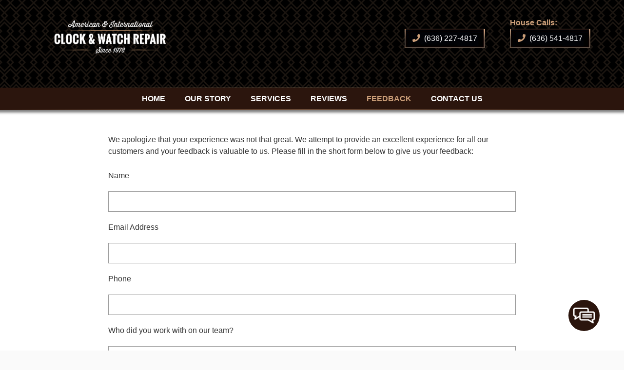

--- FILE ---
content_type: text/html; charset=UTF-8
request_url: https://americaninternationalclockrepair.com/feedback/?t=not-great
body_size: 11239
content:
<!DOCTYPE html>
<html dir="ltr" lang="en-US" prefix="og: https://ogp.me/ns#">
<head>
<style>.footer_logo .textwidget+.textwidget{display: none;}.aioseo-breadcrumbs{display:none;}</style>
<meta charset="UTF-8" />
<meta name="viewport" content="width=device-width" />
<link href="/wp-content/uploads/favicon.png" rel="shortcut icon">
<link rel="stylesheet" href="https://americaninternationalclockrepair.com/wp-content/themes/b-omega/css/combined.css">
	<link href="https://stackpath.bootstrapcdn.com/font-awesome/4.7.0/css/font-awesome.min.css" rel="stylesheet" integrity="sha384-wvfXpqpZZVQGK6TAh5PVlGOfQNHSoD2xbE+QkPxCAFlNEevoEH3Sl0sibVcOQVnN" crossorigin="anonymous">


<title>Customer Feedback - American &amp; International Clock &amp; Watch Repair</title>

		<!-- All in One SEO 4.8.5 - aioseo.com -->
	<meta name="description" content="Let us at American &amp; International Clock &amp; Watch Repair know how we are doing by leaving us some feedback today. It only takes a few minutes to complete." />
	<meta name="robots" content="max-image-preview:large" />
	<link rel="canonical" href="https://americaninternationalclockrepair.com/feedback/" />
	<meta name="generator" content="All in One SEO (AIOSEO) 4.8.5" />
		<meta property="og:locale" content="en_US" />
		<meta property="og:site_name" content="American &amp; International Clock &amp; Watch Repair -" />
		<meta property="og:type" content="article" />
		<meta property="og:title" content="Customer Feedback - American &amp; International Clock &amp; Watch Repair" />
		<meta property="og:description" content="Let us at American &amp; International Clock &amp; Watch Repair know how we are doing by leaving us some feedback today. It only takes a few minutes to complete." />
		<meta property="og:url" content="https://americaninternationalclockrepair.com/feedback/" />
		<meta property="article:published_time" content="2019-07-24T16:32:58+00:00" />
		<meta property="article:modified_time" content="2019-11-04T17:51:29+00:00" />
		<meta name="twitter:card" content="summary_large_image" />
		<meta name="twitter:title" content="Customer Feedback - American &amp; International Clock &amp; Watch Repair" />
		<meta name="twitter:description" content="Let us at American &amp; International Clock &amp; Watch Repair know how we are doing by leaving us some feedback today. It only takes a few minutes to complete." />
		<script type="application/ld+json" class="aioseo-schema">
			{"@context":"https:\/\/schema.org","@graph":[{"@type":"BreadcrumbList","@id":"https:\/\/americaninternationalclockrepair.com\/feedback\/#breadcrumblist","itemListElement":[{"@type":"ListItem","@id":"https:\/\/americaninternationalclockrepair.com#listItem","position":1,"name":"Home","item":"https:\/\/americaninternationalclockrepair.com","nextItem":{"@type":"ListItem","@id":"https:\/\/americaninternationalclockrepair.com\/feedback\/#listItem","name":"Customer Feedback"}},{"@type":"ListItem","@id":"https:\/\/americaninternationalclockrepair.com\/feedback\/#listItem","position":2,"name":"Customer Feedback","previousItem":{"@type":"ListItem","@id":"https:\/\/americaninternationalclockrepair.com#listItem","name":"Home"}}]},{"@type":"Organization","@id":"https:\/\/americaninternationalclockrepair.com\/#organization","name":"American & International Clock & Watch Repair","url":"https:\/\/americaninternationalclockrepair.com\/"},{"@type":"WebPage","@id":"https:\/\/americaninternationalclockrepair.com\/feedback\/#webpage","url":"https:\/\/americaninternationalclockrepair.com\/feedback\/","name":"Customer Feedback - American & International Clock & Watch Repair","description":"Let us at American & International Clock & Watch Repair know how we are doing by leaving us some feedback today. It only takes a few minutes to complete.","inLanguage":"en-US","isPartOf":{"@id":"https:\/\/americaninternationalclockrepair.com\/#website"},"breadcrumb":{"@id":"https:\/\/americaninternationalclockrepair.com\/feedback\/#breadcrumblist"},"datePublished":"2019-07-24T16:32:58+00:00","dateModified":"2019-11-04T17:51:29+00:00"},{"@type":"WebSite","@id":"https:\/\/americaninternationalclockrepair.com\/#website","url":"https:\/\/americaninternationalclockrepair.com\/","name":"American & International Clock & Watch Repair","inLanguage":"en-US","publisher":{"@id":"https:\/\/americaninternationalclockrepair.com\/#organization"}}]}
		</script>
		<!-- All in One SEO -->

<link rel='dns-prefetch' href='//www.google.com' />
<link rel="alternate" type="application/rss+xml" title="American &amp; International Clock &amp; Watch Repair &raquo; Feed" href="https://americaninternationalclockrepair.com/feed/" />
<link rel="alternate" type="application/rss+xml" title="American &amp; International Clock &amp; Watch Repair &raquo; Comments Feed" href="https://americaninternationalclockrepair.com/comments/feed/" />
<script type="text/javascript">
/* <![CDATA[ */
window._wpemojiSettings = {"baseUrl":"https:\/\/s.w.org\/images\/core\/emoji\/16.0.1\/72x72\/","ext":".png","svgUrl":"https:\/\/s.w.org\/images\/core\/emoji\/16.0.1\/svg\/","svgExt":".svg","source":{"concatemoji":"https:\/\/americaninternationalclockrepair.com\/wp-includes\/js\/wp-emoji-release.min.js"}};
/*! This file is auto-generated */
!function(s,n){var o,i,e;function c(e){try{var t={supportTests:e,timestamp:(new Date).valueOf()};sessionStorage.setItem(o,JSON.stringify(t))}catch(e){}}function p(e,t,n){e.clearRect(0,0,e.canvas.width,e.canvas.height),e.fillText(t,0,0);var t=new Uint32Array(e.getImageData(0,0,e.canvas.width,e.canvas.height).data),a=(e.clearRect(0,0,e.canvas.width,e.canvas.height),e.fillText(n,0,0),new Uint32Array(e.getImageData(0,0,e.canvas.width,e.canvas.height).data));return t.every(function(e,t){return e===a[t]})}function u(e,t){e.clearRect(0,0,e.canvas.width,e.canvas.height),e.fillText(t,0,0);for(var n=e.getImageData(16,16,1,1),a=0;a<n.data.length;a++)if(0!==n.data[a])return!1;return!0}function f(e,t,n,a){switch(t){case"flag":return n(e,"\ud83c\udff3\ufe0f\u200d\u26a7\ufe0f","\ud83c\udff3\ufe0f\u200b\u26a7\ufe0f")?!1:!n(e,"\ud83c\udde8\ud83c\uddf6","\ud83c\udde8\u200b\ud83c\uddf6")&&!n(e,"\ud83c\udff4\udb40\udc67\udb40\udc62\udb40\udc65\udb40\udc6e\udb40\udc67\udb40\udc7f","\ud83c\udff4\u200b\udb40\udc67\u200b\udb40\udc62\u200b\udb40\udc65\u200b\udb40\udc6e\u200b\udb40\udc67\u200b\udb40\udc7f");case"emoji":return!a(e,"\ud83e\udedf")}return!1}function g(e,t,n,a){var r="undefined"!=typeof WorkerGlobalScope&&self instanceof WorkerGlobalScope?new OffscreenCanvas(300,150):s.createElement("canvas"),o=r.getContext("2d",{willReadFrequently:!0}),i=(o.textBaseline="top",o.font="600 32px Arial",{});return e.forEach(function(e){i[e]=t(o,e,n,a)}),i}function t(e){var t=s.createElement("script");t.src=e,t.defer=!0,s.head.appendChild(t)}"undefined"!=typeof Promise&&(o="wpEmojiSettingsSupports",i=["flag","emoji"],n.supports={everything:!0,everythingExceptFlag:!0},e=new Promise(function(e){s.addEventListener("DOMContentLoaded",e,{once:!0})}),new Promise(function(t){var n=function(){try{var e=JSON.parse(sessionStorage.getItem(o));if("object"==typeof e&&"number"==typeof e.timestamp&&(new Date).valueOf()<e.timestamp+604800&&"object"==typeof e.supportTests)return e.supportTests}catch(e){}return null}();if(!n){if("undefined"!=typeof Worker&&"undefined"!=typeof OffscreenCanvas&&"undefined"!=typeof URL&&URL.createObjectURL&&"undefined"!=typeof Blob)try{var e="postMessage("+g.toString()+"("+[JSON.stringify(i),f.toString(),p.toString(),u.toString()].join(",")+"));",a=new Blob([e],{type:"text/javascript"}),r=new Worker(URL.createObjectURL(a),{name:"wpTestEmojiSupports"});return void(r.onmessage=function(e){c(n=e.data),r.terminate(),t(n)})}catch(e){}c(n=g(i,f,p,u))}t(n)}).then(function(e){for(var t in e)n.supports[t]=e[t],n.supports.everything=n.supports.everything&&n.supports[t],"flag"!==t&&(n.supports.everythingExceptFlag=n.supports.everythingExceptFlag&&n.supports[t]);n.supports.everythingExceptFlag=n.supports.everythingExceptFlag&&!n.supports.flag,n.DOMReady=!1,n.readyCallback=function(){n.DOMReady=!0}}).then(function(){return e}).then(function(){var e;n.supports.everything||(n.readyCallback(),(e=n.source||{}).concatemoji?t(e.concatemoji):e.wpemoji&&e.twemoji&&(t(e.twemoji),t(e.wpemoji)))}))}((window,document),window._wpemojiSettings);
/* ]]> */
</script>
<style id='wp-emoji-styles-inline-css' type='text/css'>

	img.wp-smiley, img.emoji {
		display: inline !important;
		border: none !important;
		box-shadow: none !important;
		height: 1em !important;
		width: 1em !important;
		margin: 0 0.07em !important;
		vertical-align: -0.1em !important;
		background: none !important;
		padding: 0 !important;
	}
</style>
<link rel='stylesheet' id='wp-block-library-css' href='https://americaninternationalclockrepair.com/wp-includes/css/dist/block-library/style.min.css' type='text/css' media='all' />
<style id='classic-theme-styles-inline-css' type='text/css'>
/*! This file is auto-generated */
.wp-block-button__link{color:#fff;background-color:#32373c;border-radius:9999px;box-shadow:none;text-decoration:none;padding:calc(.667em + 2px) calc(1.333em + 2px);font-size:1.125em}.wp-block-file__button{background:#32373c;color:#fff;text-decoration:none}
</style>
<style id='global-styles-inline-css' type='text/css'>
:root{--wp--preset--aspect-ratio--square: 1;--wp--preset--aspect-ratio--4-3: 4/3;--wp--preset--aspect-ratio--3-4: 3/4;--wp--preset--aspect-ratio--3-2: 3/2;--wp--preset--aspect-ratio--2-3: 2/3;--wp--preset--aspect-ratio--16-9: 16/9;--wp--preset--aspect-ratio--9-16: 9/16;--wp--preset--color--black: #000000;--wp--preset--color--cyan-bluish-gray: #abb8c3;--wp--preset--color--white: #ffffff;--wp--preset--color--pale-pink: #f78da7;--wp--preset--color--vivid-red: #cf2e2e;--wp--preset--color--luminous-vivid-orange: #ff6900;--wp--preset--color--luminous-vivid-amber: #fcb900;--wp--preset--color--light-green-cyan: #7bdcb5;--wp--preset--color--vivid-green-cyan: #00d084;--wp--preset--color--pale-cyan-blue: #8ed1fc;--wp--preset--color--vivid-cyan-blue: #0693e3;--wp--preset--color--vivid-purple: #9b51e0;--wp--preset--gradient--vivid-cyan-blue-to-vivid-purple: linear-gradient(135deg,rgba(6,147,227,1) 0%,rgb(155,81,224) 100%);--wp--preset--gradient--light-green-cyan-to-vivid-green-cyan: linear-gradient(135deg,rgb(122,220,180) 0%,rgb(0,208,130) 100%);--wp--preset--gradient--luminous-vivid-amber-to-luminous-vivid-orange: linear-gradient(135deg,rgba(252,185,0,1) 0%,rgba(255,105,0,1) 100%);--wp--preset--gradient--luminous-vivid-orange-to-vivid-red: linear-gradient(135deg,rgba(255,105,0,1) 0%,rgb(207,46,46) 100%);--wp--preset--gradient--very-light-gray-to-cyan-bluish-gray: linear-gradient(135deg,rgb(238,238,238) 0%,rgb(169,184,195) 100%);--wp--preset--gradient--cool-to-warm-spectrum: linear-gradient(135deg,rgb(74,234,220) 0%,rgb(151,120,209) 20%,rgb(207,42,186) 40%,rgb(238,44,130) 60%,rgb(251,105,98) 80%,rgb(254,248,76) 100%);--wp--preset--gradient--blush-light-purple: linear-gradient(135deg,rgb(255,206,236) 0%,rgb(152,150,240) 100%);--wp--preset--gradient--blush-bordeaux: linear-gradient(135deg,rgb(254,205,165) 0%,rgb(254,45,45) 50%,rgb(107,0,62) 100%);--wp--preset--gradient--luminous-dusk: linear-gradient(135deg,rgb(255,203,112) 0%,rgb(199,81,192) 50%,rgb(65,88,208) 100%);--wp--preset--gradient--pale-ocean: linear-gradient(135deg,rgb(255,245,203) 0%,rgb(182,227,212) 50%,rgb(51,167,181) 100%);--wp--preset--gradient--electric-grass: linear-gradient(135deg,rgb(202,248,128) 0%,rgb(113,206,126) 100%);--wp--preset--gradient--midnight: linear-gradient(135deg,rgb(2,3,129) 0%,rgb(40,116,252) 100%);--wp--preset--font-size--small: 13px;--wp--preset--font-size--medium: 20px;--wp--preset--font-size--large: 36px;--wp--preset--font-size--x-large: 42px;--wp--preset--spacing--20: 0.44rem;--wp--preset--spacing--30: 0.67rem;--wp--preset--spacing--40: 1rem;--wp--preset--spacing--50: 1.5rem;--wp--preset--spacing--60: 2.25rem;--wp--preset--spacing--70: 3.38rem;--wp--preset--spacing--80: 5.06rem;--wp--preset--shadow--natural: 6px 6px 9px rgba(0, 0, 0, 0.2);--wp--preset--shadow--deep: 12px 12px 50px rgba(0, 0, 0, 0.4);--wp--preset--shadow--sharp: 6px 6px 0px rgba(0, 0, 0, 0.2);--wp--preset--shadow--outlined: 6px 6px 0px -3px rgba(255, 255, 255, 1), 6px 6px rgba(0, 0, 0, 1);--wp--preset--shadow--crisp: 6px 6px 0px rgba(0, 0, 0, 1);}:where(.is-layout-flex){gap: 0.5em;}:where(.is-layout-grid){gap: 0.5em;}body .is-layout-flex{display: flex;}.is-layout-flex{flex-wrap: wrap;align-items: center;}.is-layout-flex > :is(*, div){margin: 0;}body .is-layout-grid{display: grid;}.is-layout-grid > :is(*, div){margin: 0;}:where(.wp-block-columns.is-layout-flex){gap: 2em;}:where(.wp-block-columns.is-layout-grid){gap: 2em;}:where(.wp-block-post-template.is-layout-flex){gap: 1.25em;}:where(.wp-block-post-template.is-layout-grid){gap: 1.25em;}.has-black-color{color: var(--wp--preset--color--black) !important;}.has-cyan-bluish-gray-color{color: var(--wp--preset--color--cyan-bluish-gray) !important;}.has-white-color{color: var(--wp--preset--color--white) !important;}.has-pale-pink-color{color: var(--wp--preset--color--pale-pink) !important;}.has-vivid-red-color{color: var(--wp--preset--color--vivid-red) !important;}.has-luminous-vivid-orange-color{color: var(--wp--preset--color--luminous-vivid-orange) !important;}.has-luminous-vivid-amber-color{color: var(--wp--preset--color--luminous-vivid-amber) !important;}.has-light-green-cyan-color{color: var(--wp--preset--color--light-green-cyan) !important;}.has-vivid-green-cyan-color{color: var(--wp--preset--color--vivid-green-cyan) !important;}.has-pale-cyan-blue-color{color: var(--wp--preset--color--pale-cyan-blue) !important;}.has-vivid-cyan-blue-color{color: var(--wp--preset--color--vivid-cyan-blue) !important;}.has-vivid-purple-color{color: var(--wp--preset--color--vivid-purple) !important;}.has-black-background-color{background-color: var(--wp--preset--color--black) !important;}.has-cyan-bluish-gray-background-color{background-color: var(--wp--preset--color--cyan-bluish-gray) !important;}.has-white-background-color{background-color: var(--wp--preset--color--white) !important;}.has-pale-pink-background-color{background-color: var(--wp--preset--color--pale-pink) !important;}.has-vivid-red-background-color{background-color: var(--wp--preset--color--vivid-red) !important;}.has-luminous-vivid-orange-background-color{background-color: var(--wp--preset--color--luminous-vivid-orange) !important;}.has-luminous-vivid-amber-background-color{background-color: var(--wp--preset--color--luminous-vivid-amber) !important;}.has-light-green-cyan-background-color{background-color: var(--wp--preset--color--light-green-cyan) !important;}.has-vivid-green-cyan-background-color{background-color: var(--wp--preset--color--vivid-green-cyan) !important;}.has-pale-cyan-blue-background-color{background-color: var(--wp--preset--color--pale-cyan-blue) !important;}.has-vivid-cyan-blue-background-color{background-color: var(--wp--preset--color--vivid-cyan-blue) !important;}.has-vivid-purple-background-color{background-color: var(--wp--preset--color--vivid-purple) !important;}.has-black-border-color{border-color: var(--wp--preset--color--black) !important;}.has-cyan-bluish-gray-border-color{border-color: var(--wp--preset--color--cyan-bluish-gray) !important;}.has-white-border-color{border-color: var(--wp--preset--color--white) !important;}.has-pale-pink-border-color{border-color: var(--wp--preset--color--pale-pink) !important;}.has-vivid-red-border-color{border-color: var(--wp--preset--color--vivid-red) !important;}.has-luminous-vivid-orange-border-color{border-color: var(--wp--preset--color--luminous-vivid-orange) !important;}.has-luminous-vivid-amber-border-color{border-color: var(--wp--preset--color--luminous-vivid-amber) !important;}.has-light-green-cyan-border-color{border-color: var(--wp--preset--color--light-green-cyan) !important;}.has-vivid-green-cyan-border-color{border-color: var(--wp--preset--color--vivid-green-cyan) !important;}.has-pale-cyan-blue-border-color{border-color: var(--wp--preset--color--pale-cyan-blue) !important;}.has-vivid-cyan-blue-border-color{border-color: var(--wp--preset--color--vivid-cyan-blue) !important;}.has-vivid-purple-border-color{border-color: var(--wp--preset--color--vivid-purple) !important;}.has-vivid-cyan-blue-to-vivid-purple-gradient-background{background: var(--wp--preset--gradient--vivid-cyan-blue-to-vivid-purple) !important;}.has-light-green-cyan-to-vivid-green-cyan-gradient-background{background: var(--wp--preset--gradient--light-green-cyan-to-vivid-green-cyan) !important;}.has-luminous-vivid-amber-to-luminous-vivid-orange-gradient-background{background: var(--wp--preset--gradient--luminous-vivid-amber-to-luminous-vivid-orange) !important;}.has-luminous-vivid-orange-to-vivid-red-gradient-background{background: var(--wp--preset--gradient--luminous-vivid-orange-to-vivid-red) !important;}.has-very-light-gray-to-cyan-bluish-gray-gradient-background{background: var(--wp--preset--gradient--very-light-gray-to-cyan-bluish-gray) !important;}.has-cool-to-warm-spectrum-gradient-background{background: var(--wp--preset--gradient--cool-to-warm-spectrum) !important;}.has-blush-light-purple-gradient-background{background: var(--wp--preset--gradient--blush-light-purple) !important;}.has-blush-bordeaux-gradient-background{background: var(--wp--preset--gradient--blush-bordeaux) !important;}.has-luminous-dusk-gradient-background{background: var(--wp--preset--gradient--luminous-dusk) !important;}.has-pale-ocean-gradient-background{background: var(--wp--preset--gradient--pale-ocean) !important;}.has-electric-grass-gradient-background{background: var(--wp--preset--gradient--electric-grass) !important;}.has-midnight-gradient-background{background: var(--wp--preset--gradient--midnight) !important;}.has-small-font-size{font-size: var(--wp--preset--font-size--small) !important;}.has-medium-font-size{font-size: var(--wp--preset--font-size--medium) !important;}.has-large-font-size{font-size: var(--wp--preset--font-size--large) !important;}.has-x-large-font-size{font-size: var(--wp--preset--font-size--x-large) !important;}
:where(.wp-block-post-template.is-layout-flex){gap: 1.25em;}:where(.wp-block-post-template.is-layout-grid){gap: 1.25em;}
:where(.wp-block-columns.is-layout-flex){gap: 2em;}:where(.wp-block-columns.is-layout-grid){gap: 2em;}
:root :where(.wp-block-pullquote){font-size: 1.5em;line-height: 1.6;}
</style>
<link rel='stylesheet' id='client-plugins-css-css' href='https://americaninternationalclockrepair.com/wp-content/plugins/client-plugins/css/client-plugins.css' type='text/css' media='all' />
<link rel='stylesheet' id='contact-form-7-css' href='https://americaninternationalclockrepair.com/wp-content/plugins/contact-form-7/includes/css/styles.css' type='text/css' media='all' />
<script type="text/javascript" src="https://americaninternationalclockrepair.com/wp-includes/js/jquery/jquery.min.js" id="jquery-core-js"></script>
<script type="text/javascript" src="https://americaninternationalclockrepair.com/wp-includes/js/jquery/jquery-migrate.min.js" id="jquery-migrate-js"></script>
<link rel="https://api.w.org/" href="https://americaninternationalclockrepair.com/wp-json/" /><link rel="alternate" title="JSON" type="application/json" href="https://americaninternationalclockrepair.com/wp-json/wp/v2/pages/16" /><link rel="EditURI" type="application/rsd+xml" title="RSD" href="https://americaninternationalclockrepair.com/xmlrpc.php?rsd" />
<meta name="generator" content="WordPress 6.8.3" />
<link rel='shortlink' href='https://americaninternationalclockrepair.com/?p=16' />
<link rel="alternate" title="oEmbed (JSON)" type="application/json+oembed" href="https://americaninternationalclockrepair.com/wp-json/oembed/1.0/embed?url=https%3A%2F%2Famericaninternationalclockrepair.com%2Ffeedback%2F" />
<link rel="alternate" title="oEmbed (XML)" type="text/xml+oembed" href="https://americaninternationalclockrepair.com/wp-json/oembed/1.0/embed?url=https%3A%2F%2Famericaninternationalclockrepair.com%2Ffeedback%2F&#038;format=xml" />
    <script type="text/javascript">
        var ajaxurl = 'https://americaninternationalclockrepair.com/wp-admin/admin-ajax.php';
    </script>
    <noscript><style id="rocket-lazyload-nojs-css">.rll-youtube-player, [data-lazy-src]{display:none !important;}</style></noscript>	
	
<script src="https://americaninternationalclockrepair.com/wp-content/themes/b-omega/js/combined.js"></script> 
<link rel="stylesheet" href="https://americaninternationalclockrepair.com/wp-content/themes/b-omega/style.css">
<link rel="stylesheet" href="https://americaninternationalclockrepair.com/wp-content/themes/b-omega/css/custom.css">
<link rel="stylesheet" href="https://americaninternationalclockrepair.com/wp-content/themes/b-omega/fontawesome/all.min.css">
<link rel="script" href="https://americaninternationalclockrepair.com/wp-content/themes/b-omega/fontawesome/all.min.js">

	<!--Geo-Tag-->
	<meta name="geo.region" content="US-MO" />
<meta name="geo.placename" content="Manchester" />
<meta name="geo.position" content="38.592028;-90.51041" />
<meta name="ICBM" content="38.592028, -90.51041" />

	
<!-- Global site tag (gtag.js) - Google Analytics -->
<script async src="https://www.googletagmanager.com/gtag/js?id=UA-154785021-1"></script>
<script>
  window.dataLayer = window.dataLayer || [];
  function gtag(){dataLayer.push(arguments);}
  gtag('js', new Date());

  gtag('config', 'UA-154785021-1');
</script>

</head>
	
 	
	
	
<body class="wp-singular page-template page-template-template-feedback page-template-template-feedback-php page page-id-16 wp-theme-b-omega page-feedback" id="chrome">
   
	
	
 <!--
<div class="banner" style="background:#2B150D; color:#fff; text-align:center; padding:30px;">
  <h2 style="margin-top: 0; color: #fff; font-weight:700;">Thank you for visiting!</h2>
<p>American & International Clock & Watch Repair will be closed from December 27, 2023-January 2, 2024.</p>
</div>
-->
<div class="sticky-bump"></div>

<div id="wrapper" class="row hfeed">

	<div id="desktop-top-bar">
      			
	</div>


<header id="header" class="header-status">
	
<div class="sticky-background d-none d-md-block"></div>
	
<!----------------------------------------------------------->
<!---------------------- HEADER C HTML ---------------------->
<!----------------------------------------------------------->
<div class="row align-items-center header-c">
      <div class="col-12 col-md-4 justify-content-center justify-content-sm-start logo-wrap">
        <div class="logo">
            		            <a href="/">			<div class="textwidget"><p><img decoding="async" src="data:image/svg+xml,%3Csvg%20xmlns='http://www.w3.org/2000/svg'%20viewBox='0%200%201%201'%3E%3C/svg%3E" data-lazy-src="/wp-content/uploads/logo-w.png" alt="logo" /><noscript><img decoding="async" src="/wp-content/uploads/logo-w.png" alt="logo" /></noscript></p>
</div>
		</a>                    </div>
      </div>

      <div class="col-12 col-md-8 justify-content-center justify-content-sm-between stick-me phone-wrap">
        <div class="phone-and-hidden-logo">
			<a class="hidden-logo" href="/">
            			        	<div class="textwidget custom-html-widget"><img src="data:image/svg+xml,%3Csvg%20xmlns='http://www.w3.org/2000/svg'%20viewBox='0%200%201%201'%3E%3C/svg%3E" data-lazy-src="/wp-content/uploads/logo-w.png" alt="logo" /><noscript><img src="/wp-content/uploads/logo-w.png" alt="logo" /></noscript></div>            				</a>
            <div class="phone">
                		           			<div class="textwidget"><div class="topPhone">
<div class="row">
<div class="col-sm-6" style="padding-top: .5em;">
<p>      <a class="phone-number" href="tel:+16362274817"><i class="fas fa-phone" aria-hidden="true"></i> (636) 227-4817</a>
    </div>
<div class="col-sm-6">
      <span class="call-today" style="margin: 0;text-align: left;">House Calls:</span><a class="phone-number" href="tel:+16365414817"><i class="fas fa-phone" aria-hidden="true"></i> (636) 541-4817</a>
    </div>
</p></div>
</div>
</div>
		                            </div>
        </div>
      </div>

      <div class="col-12 justify-content-center d-none d-md-block stick-me nav-wrap">
        <div class="nav-bar">
            <ul class="menu"><li id="menu-item-24" class="menu-item menu-item-type-post_type menu-item-object-page menu-item-home menu-item-24"><a href="https://americaninternationalclockrepair.com/">Home</a></li>
<li id="menu-item-331" class="menu-item menu-item-type-post_type menu-item-object-page menu-item-331"><a href="https://americaninternationalclockrepair.com/our-story/">Our Story</a></li>
<li id="menu-item-31" class="menu-item menu-item-type-post_type menu-item-object-page menu-item-31"><a href="https://americaninternationalclockrepair.com/services/">Services</a></li>
<li id="menu-item-30" class="menu-item menu-item-type-post_type menu-item-object-page menu-item-30"><a href="https://americaninternationalclockrepair.com/reviews/">Reviews</a></li>
<li id="menu-item-27" class="menu-item menu-item-type-post_type menu-item-object-page current-menu-item page_item page-item-16 current_page_item menu-item-27"><a href="https://americaninternationalclockrepair.com/feedback/" aria-current="page">Feedback</a></li>
<li id="menu-item-26" class="menu-item menu-item-type-post_type menu-item-object-page menu-item-26"><a href="https://americaninternationalclockrepair.com/contact-us/">Contact Us</a></li>
</ul>        </div>
      </div>
</div>


</header>
	
<div id="container" class="container">
	
	
	<style>#wform label,#wform input,#wform textarea { box-sizing: border-box; margin: 10px 0; width:100%; }.up-down{text-align:center;padding:20px 0;}.up-down a i {width:23%;display:inline-block;margin: 0 10px;}.up-down > a > img {width:100%;}</style><main role="main">    <div class="container"><section><div class="small-wrapper">    <article id="post-16" class="post-16 page type-page status-publish hentry">
                <p>We apologize that your experience was not that great. We attempt to provide an excellent
            experience for all our customers and your feedback is valuable to us. Please fill in the short
            form below to give us your feedback:</p>

        <form id="wform" method="post">
            <label>Name</label>
            <input type="text" name="CustomerName" value=""/>
            <label>Email Address</label>
            <input type="email" name="EmailAddress" value=""/>
            <label>Phone</label>
            <input type="text" name="CustomerPhone" value=""/>
            <label>Who did you work with on our team?</label>
            <textarea name="workwith"></textarea>
            <label>What did we do that didn't meet expectations?</label>
            <textarea name="whatwedid"></textarea>
            <label>How can we improve our service?</label>
            <textarea name="improveservice"></textarea>
                        <label>Please enter the Captcha code in the field below:
                <img src="data:image/svg+xml,%3Csvg%20xmlns='http://www.w3.org/2000/svg'%20viewBox='0%200%201%201'%3E%3C/svg%3E" data-lazy-src='https://americaninternationalclockrepair.com/wp-content/plugins/really-simple-captcha/tmp/1151089199.png' alt='captcha'/><noscript><img src='https://americaninternationalclockrepair.com/wp-content/plugins/really-simple-captcha/tmp/1151089199.png' alt='captcha'/></noscript>
            </label>
            <input type="text" name="captcha"/>
            <input type="hidden" name="prefix" value="1151089199"/>
            <input type="submit" id="umanage" value="Submit Feedback">
        </form>
        <div class="message"></div>

                        <!-- .entry-content -->
    </article>
</div></section></div></main><div class="clear"></div>


</div><!-- #container end -->

<footer id="footer" role="contentinfo">
	
		
	<div class="row justify-content-center">
					<div class="col-12 col-sm-12 col-md-8 col-lg-4" id="footer-col-one">
				<div class="box">
					<h2 class="widgettitle">Location</h2>
			<div class="textwidget"><p>American &amp; International Clock &amp; Watch Repair<br />
<span class="icon-item"><br />
  <a href="https://goo.gl/maps/dMw6hMRQaPn" target="_blank" rel="noopener"><i class="fas fa-map-marker" aria-hidden="true"></i> 41 Nationalway Shopping Ctr<br />
  Manchester, MO 63021</a><br />
</span><span class="icon-item"><a href="tel:+16362274817"><i class="fas fa-phone" aria-hidden="true"></i> (636) 227-4817</a></span><span style="display: block; margin-top: .5em; font-weight: 700;">House Calls:</span><span class="icon-item"><a href="tel:+16365414817"><i class="fas fa-phone" aria-hidden="true"></i> (636) 541-4817</a></span></p>
</div>
		<div class="socialicons"><div class="bottomicon"><a rel="nofollow" href="https://www.angieslist.com/companylist/us/mo/manchester/american-and-international-clock-and-watch-repair-reviews-3603624.htm" target="_blank"><img src="data:image/svg+xml,%3Csvg%20xmlns='http://www.w3.org/2000/svg'%20viewBox='0%200%201%201'%3E%3C/svg%3E" data-lazy-src="/wp-content/plugins/client-plugins/client-cred-builders/static/angieslist.png" alt="angieslist.png"/><noscript><img src="/wp-content/plugins/client-plugins/client-cred-builders/static/angieslist.png" alt="angieslist.png"/></noscript></a></div><div class="bottomicon"><a rel="nofollow" href="https://www.facebook.com/American-International-Clock-Repair-LLC-David-M-Warner-149491561801465/" target="_blank"><img src="data:image/svg+xml,%3Csvg%20xmlns='http://www.w3.org/2000/svg'%20viewBox='0%200%201%201'%3E%3C/svg%3E" data-lazy-src="/wp-content/plugins/client-plugins/client-cred-builders/static/facebook.png" alt="facebook.png"/><noscript><img src="/wp-content/plugins/client-plugins/client-cred-builders/static/facebook.png" alt="facebook.png"/></noscript></a></div><div class="bottomicon"><a rel="nofollow" href="https://www.google.com/maps/place/American+%26+International+Clock+%26+Watch+Repair/@38.5916741,-90.5128196,17z/data=!3m1!4b1!4m5!3m4!1s0x87d8d3945c15a245:0x271dfba46dfb0538!8m2!3d38.5916699!4d-90.5106309?shorturl=1" target="_blank"><img src="data:image/svg+xml,%3Csvg%20xmlns='http://www.w3.org/2000/svg'%20viewBox='0%200%201%201'%3E%3C/svg%3E" data-lazy-src="/wp-content/plugins/client-plugins/client-cred-builders/static/google.png" alt="google.png"/><noscript><img src="/wp-content/plugins/client-plugins/client-cred-builders/static/google.png" alt="google.png"/></noscript></a></div></div>			
				</div>
			</div>
			<div class="col-12 col-sm-12 col-md-8 col-lg-4" id="footer-col-two">
				<div class="box">
					<h2 class="widgettitle">Quick Links</h2>
<div class="textwidget custom-html-widget"><a href="/reviews/" class="biziq-button" style="display: block; width: 100%; max-width: 300px; text-align: center; margin-bottom: 5px;">Reviews</a>
<a href="/feedback/" class="biziq-button" style="display: block; width: 100%; max-width: 300px; text-align: center; margin-bottom: 5px;">Feedback</a>
<a href="/contact-us/" class="biziq-button" style="display: block; width: 100%; max-width: 300px; text-align: center; margin-bottom: 5px;">Contact Us</a></div>			
				</div>
			</div>
			<div class="col-12 col-sm-12 col-md-8 col-lg-4" id="footer-col-three">
				<div class="box">
					<h2 class="widgettitle">Business Hours</h2>
<div class="textwidget custom-html-widget"><div class="hours-wrap">
<table width="100%">
<tbody>
<tr data-day="1">
<td>Monday:</td>
<td>Closed</td>
</tr>
<tr data-day="2">
<td>Tuesday:</td>
<td>Closed</td>
</tr>
<tr data-day="3">
<td>Wednesday:</td>
<td>1 PM - 5 PM</td>
</tr>
<tr data-day="4">
<td>Thursday:</td>
<td>1 PM - 5 PM</td>
</tr>
<tr data-day="5">
<td>Friday:</td>
<td>1 PM - 5 PM</td>
</tr>
<tr data-day="6">
<td>Saturday:</td>
<td>11 AM - 3 PM</td>
</tr>
<tr data-day="0">
<td>Sunday:</td>
<td>Closed</td>
</tr>
</tbody>
</table>
</div></div>			
				</div>
			</div>
			</div>	
	
		
	
	<div id="copyright">
		&copy; 2026 American &amp; International Clock &amp; Watch Repair. All Rights Reserved.	</div>
</footer>
</div><!-- .wrapper end -->

<script src="https://cdnjs.cloudflare.com/ajax/libs/gsap/2.0.1/TweenMax.min.js"></script>

<!-- Bootstrap Bundle JS -->
<script src="https://cdnjs.cloudflare.com/ajax/libs/twitter-bootstrap/4.1.3/js/bootstrap.bundle.min.js"></script>
<!-- Jarallax Elements -->
<script src="https://cdnjs.cloudflare.com/ajax/libs/jarallax/1.10.6/jarallax-element.min.js"></script>

<script src="https://americaninternationalclockrepair.com/wp-content/themes/b-omega/js/combined-foot.js"></script> 

<script type="speculationrules">
{"prefetch":[{"source":"document","where":{"and":[{"href_matches":"\/*"},{"not":{"href_matches":["\/wp-*.php","\/wp-admin\/*","\/wp-content\/uploads\/*","\/wp-content\/*","\/wp-content\/plugins\/*","\/wp-content\/themes\/b-omega\/*","\/*\\?(.+)"]}},{"not":{"selector_matches":"a[rel~=\"nofollow\"]"}},{"not":{"selector_matches":".no-prefetch, .no-prefetch a"}}]},"eagerness":"conservative"}]}
</script>
<script type="text/javascript" src="https://americaninternationalclockrepair.com/wp-content/plugins/client-plugins/client-reviews/js/review-widget.js" id="client_review_widget-js"></script>
<script type="text/javascript" src="https://americaninternationalclockrepair.com/wp-includes/js/dist/hooks.min.js" id="wp-hooks-js"></script>
<script type="text/javascript" src="https://americaninternationalclockrepair.com/wp-includes/js/dist/i18n.min.js" id="wp-i18n-js"></script>
<script type="text/javascript" id="wp-i18n-js-after">
/* <![CDATA[ */
wp.i18n.setLocaleData( { 'text direction\u0004ltr': [ 'ltr' ] } );
/* ]]> */
</script>
<script type="text/javascript" src="https://americaninternationalclockrepair.com/wp-content/plugins/contact-form-7/includes/swv/js/index.js" id="swv-js"></script>
<script type="text/javascript" id="contact-form-7-js-before">
/* <![CDATA[ */
var wpcf7 = {
    "api": {
        "root": "https:\/\/americaninternationalclockrepair.com\/wp-json\/",
        "namespace": "contact-form-7\/v1"
    },
    "cached": 1
};
/* ]]> */
</script>
<script type="text/javascript" src="https://americaninternationalclockrepair.com/wp-content/plugins/contact-form-7/includes/js/index.js" id="contact-form-7-js"></script>
<script type="text/javascript" id="google-invisible-recaptcha-js-before">
/* <![CDATA[ */
var renderInvisibleReCaptcha = function() {

    for (var i = 0; i < document.forms.length; ++i) {
        var form = document.forms[i];
        var holder = form.querySelector('.inv-recaptcha-holder');

        if (null === holder) continue;
		holder.innerHTML = '';

         (function(frm){
			var cf7SubmitElm = frm.querySelector('.wpcf7-submit');
            var holderId = grecaptcha.render(holder,{
                'sitekey': '6Lfwk78UAAAAAO1K8THM1r9Xhumi6RQkvVpeulBJ', 'size': 'invisible', 'badge' : 'bottomright',
                'callback' : function (recaptchaToken) {
					if((null !== cf7SubmitElm) && (typeof jQuery != 'undefined')){jQuery(frm).submit();grecaptcha.reset(holderId);return;}
					 HTMLFormElement.prototype.submit.call(frm);
                },
                'expired-callback' : function(){grecaptcha.reset(holderId);}
            });

			if(null !== cf7SubmitElm && (typeof jQuery != 'undefined') ){
				jQuery(cf7SubmitElm).off('click').on('click', function(clickEvt){
					clickEvt.preventDefault();
					grecaptcha.execute(holderId);
				});
			}
			else
			{
				frm.onsubmit = function (evt){evt.preventDefault();grecaptcha.execute(holderId);};
			}


        })(form);
    }
};
/* ]]> */
</script>
<script type="text/javascript" async defer src="https://www.google.com/recaptcha/api.js" id="google-invisible-recaptcha-js"></script>
<script type="text/javascript" src="https://americaninternationalclockrepair.com/wp-content/plugins/wp-gallery-custom-links/wp-gallery-custom-links.js" id="wp-gallery-custom-links-js-js"></script>
<script type="text/javascript" src="https://americaninternationalclockrepair.com/wp-content/themes/b-omega/allscripts.js" id="allscripts-js"></script>
<script>
            window.lazyLoadOptions = {
                elements_selector: "img[data-lazy-src],.rocket-lazyload,iframe[data-lazy-src]",
                data_src: "lazy-src",
                data_srcset: "lazy-srcset",
                data_sizes: "lazy-sizes",
                skip_invisible: false,
                class_loading: "lazyloading",
                class_loaded: "lazyloaded",
                threshold: 300,
                callback_load: function(element) {
                    if ( element.tagName === "IFRAME" && element.dataset.rocketLazyload == "fitvidscompatible" ) {
                        if (element.classList.contains("lazyloaded") ) {
                            if (typeof window.jQuery != "undefined") {
                                if (jQuery.fn.fitVids) {
                                    jQuery(element).parent().fitVids();
                                }
                            }
                        }
                    }
                }
            };
        
        // Listen to the Initialized event
        window.addEventListener('LazyLoad::Initialized', function (e) {
            // Get the instance and puts it in the lazyLoadInstance variable
            var lazyLoadInstance = e.detail.instance;
        
            if (window.MutationObserver) {
                var observer = new MutationObserver(function(mutations) {
                    mutations.forEach(function(mutation) {
                        lazyLoadInstance.update();
                    } );
                } );
                
                var b      = document.getElementsByTagName("body")[0];
                var config = { childList: true, subtree: true };
                
                observer.observe(b, config);
            }
        }, false);
        </script>
        <script data-cfasync="false" async src="https://americaninternationalclockrepair.com/wp-content/plugins/rocket-lazy-load/assets/js/11.0.3/lazyload.min.js"></script>
<script type='text/javascript' async defer src='https://www.google.com/recaptcha/api.js?onload=renderInvisibleReCaptcha&#038;render=explicit'></script>

<!---------------------- MOBILE MENU MARKUP ------------------------>
    <div id="mobile-menu-container" class="left">
        <ul class="menu"><li class="menu-item menu-item-type-post_type menu-item-object-page menu-item-home menu-item-24"><a href="https://americaninternationalclockrepair.com/">Home</a></li>
<li class="menu-item menu-item-type-post_type menu-item-object-page menu-item-331"><a href="https://americaninternationalclockrepair.com/our-story/">Our Story</a></li>
<li class="menu-item menu-item-type-post_type menu-item-object-page menu-item-31"><a href="https://americaninternationalclockrepair.com/services/">Services</a></li>
<li class="menu-item menu-item-type-post_type menu-item-object-page menu-item-30"><a href="https://americaninternationalclockrepair.com/reviews/">Reviews</a></li>
<li class="menu-item menu-item-type-post_type menu-item-object-page current-menu-item page_item page-item-16 current_page_item menu-item-27"><a href="https://americaninternationalclockrepair.com/feedback/" aria-current="page">Feedback</a></li>
<li class="menu-item menu-item-type-post_type menu-item-object-page menu-item-26"><a href="https://americaninternationalclockrepair.com/contact-us/">Contact Us</a></li>
</ul>        <div class="menu-icon">
            <div class="hamburger hamburger--stand">
                <span class="hamburger-box"><span class="hamburger-inner"></span></span>
            </div>
        </div>
        <div class="menu-bar">
                    </div>
    </div>
<div id="shadow-glass"></div>


<!---------------------- POP-UP CONTACT FORM ----------------------------->


<!---------------------- GOOGLE WEB FONT EMBED ----------------------------->
<script src="https://ajax.googleapis.com/ajax/libs/webfont/1.5.18/webfont.js"></script>
 
<script>
 WebFont.load({
    google: {
      families: ['Montserrat:400,700', 'Open+Sans:400,700', 'Dancing+Script:300,700']
    }
  });
	
	hours = jQuery('.hours-wrap  table  tr');
var currentDate = new Date();
var today = currentDate.getDay();
 
jQuery.each(hours, function(i, a){
 
    if(a.dataset.day == today){
        jQuery(a).addClass('today');
    }
});
</script>


<script>
    jQuery(document).ready( function($) {
        /*-------fade up on view------*/
        var $animation_elements = $('.animation-element');
        var $window = $(window);
 
        function check_if_in_view() {
          var window_height = $window.height();
          var window_top_position = $window.scrollTop();
          var window_bottom_position = (window_top_position + window_height);
 
          $.each($animation_elements, function() {
            var $element = $(this);
            var element_height = $element.outerHeight();
            var element_top_position = $element.offset().top + 100;
            var element_bottom_position = (element_top_position + element_height) + 100;
 
            //check to see if this current container is within viewport
            if ((element_bottom_position >= window_top_position) &&
              (element_top_position <= window_bottom_position)) {
              $element.addClass('in-view');
            }
              //else {
              //$element.removeClass('in-view');
            //}
          });
        }
         
        $window.on('scroll resize', check_if_in_view);
        $window.trigger('scroll');
    });
</script>
<script src="//ajax.googleapis.com/ajax/libs/jquery/1.10.2/jquery.min.js"></script>
<link rel="stylesheet" type="text/css" href="https://dashboard.goiq.com/biqchatbot/styles.css">
<script src="https://dashboard.goiq.com/biqchatbot/js-1-0.js"></script>
<script>startBizIQChatBot("t1l7gOV6cRHTQxdgcHXgz8ENcb5oBC");</script>
<style>
#BizIQChatBotOuter {
	background:#2B150D; border: 2px solid #2B150D; 
}
div#BizIQChatBotContainer {
    height: 40vh;
    padding-top: 0;
}

#RepInitialMessage, .BizIQChatBotWelcomeMessage {
    font-size: 14px;
    padding: 10px 0;
}	
#BizIQChatBotIcon {
    background: #2B150D;
}
	
#BizIQChatBotHeader {
	background: #2B150D;
}
	
#BizIQChatBotSendBtn {
    background: #2B150D;
    color: #fff;
    border: 2px solid #fff;
}

#BizIQChatBotSendBtn:hover {
	background: #fff;
	color: #2B150D;
}

#BIQCBRepBox {
    color: #000;
}
	
#BIQCBRepBox a {
    background: #2B150D;
    color: #fff!important;
    border: 2px solid #2B150D;
}
	
#BIQCBRepBox a:hover {
    background: #2B150D99;
    color: #fff!important;;
    border: 2px solid #2B150D;
}
	
#BizIQChatBotOuter .VisitorMessage {
    color: #fff;
    background: #2B150D;
}
	
.BizIQChatBotOptions a  {
    background: #2B150D;
    color: #fff!important;
    border: 2px solid #2B150D;
}
	
.BizIQChatBotOptions a:hover {
    background: #2B150D99;
    color: #fff!important;
    border: 2px solid #2B150D;
}
	
.SmartMessageIcon {
    background-color: #2B150D;
}

</style>
<script defer src="https://static.cloudflareinsights.com/beacon.min.js/vcd15cbe7772f49c399c6a5babf22c1241717689176015" integrity="sha512-ZpsOmlRQV6y907TI0dKBHq9Md29nnaEIPlkf84rnaERnq6zvWvPUqr2ft8M1aS28oN72PdrCzSjY4U6VaAw1EQ==" data-cf-beacon='{"version":"2024.11.0","token":"83ebc23775654f2f8a2866f59d2042fc","r":1,"server_timing":{"name":{"cfCacheStatus":true,"cfEdge":true,"cfExtPri":true,"cfL4":true,"cfOrigin":true,"cfSpeedBrain":true},"location_startswith":null}}' crossorigin="anonymous"></script>
</body>


<!------------------------ PHOTOSWIPE UI ------------------------------>

<!-- Root element of PhotoSwipe. Must have class pswp. -->
<div class="pswp" tabindex="-1" role="dialog" aria-hidden="true">
  <div class="pswp__bg"></div>
  <div class="pswp__scroll-wrap">
    <div class="pswp__container">
      <div class="pswp__item"></div>
      <div class="pswp__item"></div>
      <div class="pswp__item"></div>
    </div>
    <div class="pswp__ui pswp__ui--hidden">
      <div class="pswp__top-bar"> 
         <div class="pswp__counter"></div>
           <button class="pswp__button pswp__button--close" title="Close (Esc)"></button>
           <button class="pswp__button pswp__button--share" title="Share"></button>
           <button class="pswp__button pswp__button--fs" title="Toggle fullscreen"></button>
           <button class="pswp__button pswp__button--zoom" title="Zoom in/out"></button>
      <div class="pswp__preloader">
        <div class="pswp__preloader__icn">
          <div class="pswp__preloader__cut">
             <div class="pswp__preloader__donut"></div>
          </div>
        </div>
      </div>
      </div>
            <div class="pswp__share-modal pswp__share-modal--hidden pswp__single-tap">
                <div class="pswp__share-tooltip">
                  <a href="#">Link 1</a>
                  <a href="#">Link 2</a>
                  <a href="#">Link 3</a>
                  <a href="#">Link 4</a>
              </div>   
            </div>
            <button class="pswp__button pswp__button--arrow--left" title="Previous (arrow left)">
            </button>
            <button class="pswp__button pswp__button--arrow--right" title="Next (arrow right)">
            </button> 
            <div class="pswp__caption">
                <div class="pswp__caption__center"></div>
            </div>
        </div>
    </div>
</div>
<!------------------ PHOTOSWIPE UI END ----------------------------->


</html>


--- FILE ---
content_type: text/css
request_url: https://americaninternationalclockrepair.com/wp-content/themes/b-omega/css/custom.css
body_size: 2966
content:
@charset "UTF-8";
/*======================
Variables
Global
Header
Nav
Hero
Pages
    Home
    Services
    Misk (revs., feedback, contact, etc)
Footer
@media

=======================*/
/* Variables
=======================*/
/*END: Variables
=======================*/
/* Global
=================================*/
#content h1, #content h2, #content h3, #content h4,
#container h1, #container h2, #container h3, #container h4{
  color: #2B150D;
  font-family: 'Dancing Script', cursive;

}

#content h1 {
  margin-top: 0;
}
#content a {
  color: #2B150D;
  -webkit-transition: all 250ms ease-in-out;
  -o-transition: all 250ms ease-in-out;
  transition: all 250ms ease-in-out;
  font-weight: 700;
  border-bottom: 1px solid #CC9F79;
}
#content a:hover {
  text-decoration: none;
  opacity: 0.5;
}
#content p, #content li {
  font-size: 1.2em !important;
}
#content p a, #content li a {
  font-size: 0.8333em !important;
}

.home h1 {
  margin-top: 1em !important;
}

.fancy_spacer {
  display: block;
  margin: 0 auto;
}

.rev-cont:before {
  color: #b47845;
  background: #522819;
}

#container .container {
  padding-top: 2em;
}

#content {
  padding-top: 0;
}

.home #container .container,
.home #content {
  padding-top: 0em;
}

img {
  max-width: 100% !important;
}

button,
input[type=submit],
.btn-primary,
.biziq-button, .client-button {
  background: url(/wp-content/uploads/btn-bg-long.jpg);
  background-size: 100% 100%;
  padding: 1em;
  color: #fff;
  border-radius: 0;
  border: none;
}
button:hover,
input[type=submit]:hover,
.btn:hover, .btn-primary:hover,
.biziq-button:hover,.client-button:hover {
  cursor: pointer;
  -webkit-transform: scale(1.025);
      -ms-transform: scale(1.025);
          transform: scale(1.025);
}

.short-btn {
  background: url(/wp-content/uploads/btn-bg.jpg) !important;
}

form {
  background: transparent !important;
  margin-top: 1em;
}
form ::-webkit-input-placeholder {
  color: #2B150D;
}
form ::-moz-placeholder {
  color: #2B150D;
}
form :-ms-input-placeholder {
  color: #2B150D;
}
form ::-ms-input-placeholder {
  color: #2B150D;
}
form ::placeholder {
  color: #2B150D;
}

.inner_hero img {
  width: 100%;
}

.breakout {
  left: 0 !important;
}

hr.separator {
  margin: 0;
  margin-top: 0.5em;
  height: 1px;
  background: -o-linear-gradient(8deg, #2b150d 0%, #cc9f79 50%, #2b150d 100%);
  background: linear-gradient(82deg, #2b150d 0%, #cc9f79 50%, #2b150d 100%);
}

/*END: Global
=================================*/
/* Header
==================================*/
.sticky-background {
  height: 5em !important;
}

.phone-attached .sticky-background {
  height: 7em !important;
}

.logo-wrap, .phone-wrap {
  height: 5em;
}

header#header {
  max-height: 9.2em;
}
header#header, header#header .sticky-background, header#header .header-c {
  background-color: #000000;
  background-image: url("data:image/svg+xml,%3Csvg width='48' height='64' viewBox='0 0 48 64' xmlns='http://www.w3.org/2000/svg'%3E%3Cpath d='M48 28v-4L36 12 24 24 12 12 0 24v4l4 4-4 4v4l12 12 12-12 12 12 12-12v-4l-4-4 4-4zM8 32l-6-6 10-10 10 10-6 6 6 6-10 10L2 38l6-6zm12 0l4-4 4 4-4 4-4-4zm12 0l-6-6 10-10 10 10-6 6 6 6-10 10-10-10 6-6zM0 16L10 6 4 0h4l4 4 4-4h4l-6 6 10 10L34 6l-6-6h4l4 4 4-4h4l-6 6 10 10v4L36 8 24 20 12 8 0 20v-4zm0 32l10 10-6 6h4l4-4 4 4h4l-6-6 10-10 10 10-6 6h4l4-4 4 4h4l-6-6 10-10v-4L36 56 24 44 12 56 0 44v4z' fill='%23cc9f79' fill-opacity='0.13' fill-rule='evenodd'/%3E%3C/svg%3E");
}
header#header .header-c {
  position: relative;
  padding: 0;
}
header#header .header-c .logo p {
  margin: 0.5em;
}
header#header .header-c .logo a {
  color: #2B150D;
  font-size: 2em;
  line-height: 0.8em;
  max-width: 10em;
  margin-left: 2em;
}
header#header .header-c a.hidden-logo {
  max-width: 15em;
  padding-left: 3em;
}
header#header .header-c a.hidden-logo div {
  color: #2B150D;
  font-size: 1.5em;
}
header#header .header-c a.hidden-logo img {
  margin-top: 0.2em;
  margin-left: 0.2em;
  height: auto;
}
header#header .header-c .topPhone {
  padding-right: 3em;
  min-width: 450px;
}
header#header .header-c .topPhone a {
  background: url(/wp-content/uploads/btn-bg.jpg);
  background-size: 100% 100%;
  padding: 0.5em 1em;
  color: #fff;
  border-radius: 0;
  border: none;
}
header#header .header-c .topPhone a i {
  color: #CC9F79;
  margin-right: 0.25em;
}
header#header .header-c .topPhone span {
  margin-top: 0.25em;
  font-weight: 700;
  color: #CC9F79;
  display: block;
}
header#header .header-c .nav-wrap {
  background: #2B150D;
  -webkit-box-shadow: 0 5px 5px rgba(0, 0, 0, 0.5);
          box-shadow: 0 5px 5px rgba(0, 0, 0, 0.5);
}
header#header .header-c .nav-wrap .nav-bar ul.menu::before, header#header .header-c .nav-wrap .nav-bar ul.menu::after {
  display: block;
  content: "";
  width: 100vw;
  height: 1px;
  position: relative;
  left: -15px;
  padding: 0;
  background: #2b150d;
  background: -o-linear-gradient(8deg, #2b150d 0%, #cc9f79 50%, #2b150d 100%);
  background: linear-gradient(82deg, #2b150d 0%, #cc9f79 50%, #2b150d 100%);
}
header#header .header-c .nav-wrap .nav-bar ul li.current-menu-item > a {
  color: #CC9F79;
  font-weight: 700;
}
header#header .header-c .nav-wrap .nav-bar ul li a {
  margin: 0 0.5em;
  color: #fff;
}
header#header .header-c .nav-wrap .nav-bar ul li a:hover {
  color: #CC9F79;
}
header#header .header-c .nav-wrap .nav-bar ul li .sub-menu {
  background: #2B150D;
}

/*END: Header
==================================*/
/* Nav
==================================*/
.menu-bar, .menu-icon {
  background: #2B150D !important;
}

#mobile-menu-container, #mobile-menu-container ul {
  background: #231405 !important;
}
#mobile-menu-container li.current_page_item a, #mobile-menu-container ul li.current_page_item a {
  color: #565656;
}

.hamburger-inner, .hamburger-inner::before, .hamburger-inner::after {
  background: #CC9F79;
}

/*END: Nav
==================================*/
/* Heros
==================================*/
.billboard .swiper-slide p {
  display: block;
}
.billboard .slider-content {
  max-width: 90%;
}
.billboard .slider-content .slide-header {
  text-shadow: 0 0 5px #000;
}
.billboard .slider-content .slider-cta-button {
  font-weight: 700;
  border-color: #2B150D;
  background: #CC9F79;
  color: #fff !important;
}

.hero {
  margin: 0 -15px;
}
.hero::before {
  content: "";
  position: absolute;
  top: 0;
  width: 100%;
  height: 100%;
  background: rgba(0, 0, 0, 0.1);
}
.hero .cta {
  display: relative;
}
.hero .cta img {
  width: 100%;
}
.hero .cta .cta_wrapper {
  position: absolute;
  display: -webkit-box;
  display: -ms-flexbox;
  display: flex;
  -webkit-box-pack: center;
      -ms-flex-pack: center;
          justify-content: center;
  -ms-flex-line-pack: center;
      align-content: center;
  -ms-flex-wrap: wrap;
      flex-wrap: wrap;
  top: 0;
  height: 100%;
  width: 100%;
}
.hero .cta .cta_wrapper .cta_content {
  display: -webkit-box;
  display: -ms-flexbox;
  display: flex;
  -ms-flex-wrap: wrap;
      flex-wrap: wrap;
  -webkit-box-pack: center;
      -ms-flex-pack: center;
          justify-content: center;
  text-align: center;
}
.hero .cta .cta_wrapper .cta_content .sub_heading,
.hero .cta .cta_wrapper .cta_content .heading {
  text-shadow: 0 0 5px #000, 0 0 10px #000;
}
.hero .cta .cta_wrapper .cta_content .heading {
  width: 100%;
  font-size: 3em;
}
.hero .cta .cta_wrapper .cta_content .sub_heading {
  display: block;
  font-size: 0.8em;
  margin-top: 0.85em;
}
.hero .cta .cta_wrapper .cta_content .cta_button {
  margin-top: 1em;
  font-size: 2em;
}
.hero .cta .cta_wrapper .cta_content .cta_button a {
  display: block;
  background: url(/wp-content/uploads/btn-bg.jpg);
  background-size: 100% 100%;
  padding: 0.5em 1em;
  color: #fff !important;
}

/*END: Heros
==================================*/
/* Pages
==================================*/
/* Home
==============================*/
.side_quote {
  padding-top: 2.5em;
}

.bulletless {
  list-style: none;
  padding: 0;
}
.bulletless li {
  margin-bottom: 1em;
}

.home_section_4 {
  background-color: #000000 !important;
  background-image: url("data:image/svg+xml,%3Csvg width='48' height='64' viewBox='0 0 48 64' xmlns='http://www.w3.org/2000/svg'%3E%3Cpath d='M48 28v-4L36 12 24 24 12 12 0 24v4l4 4-4 4v4l12 12 12-12 12 12 12-12v-4l-4-4 4-4zM8 32l-6-6 10-10 10 10-6 6 6 6-10 10L2 38l6-6zm12 0l4-4 4 4-4 4-4-4zm12 0l-6-6 10-10 10 10-6 6 6 6-10 10-10-10 6-6zM0 16L10 6 4 0h4l4 4 4-4h4l-6 6 10 10L34 6l-6-6h4l4 4 4-4h4l-6 6 10 10v4L36 8 24 20 12 8 0 20v-4zm0 32l10 10-6 6h4l4-4 4 4h4l-6-6 10-10 10 10-6 6h4l4-4 4 4h4l-6-6 10-10v-4L36 56 24 44 12 56 0 44v4z' fill='%23cc9f79' fill-opacity='0.13' fill-rule='evenodd'/%3E%3C/svg%3E") !important;
  padding: 2em 0 3em;
  text-align: center;
}
.home_section_4 h2 {
  color: #CC9F79 !important;
}
.home_section_4 p {
  color: #fff;
}

.home_cards {
  display: -webkit-box;
  display: -ms-flexbox;
  display: flex;
  -webkit-box-orient: horizontal;
  -webkit-box-direction: normal;
      -ms-flex-flow: row wrap;
          flex-flow: row wrap;
  -webkit-box-pack: center;
      -ms-flex-pack: center;
          justify-content: center;
  margin-bottom: 0;
  padding: 3em 0;
  background-image: url(/wp-content/uploads/clock_30.jpg) !important;
  background-attachment: fixed !important;
  background-position: center !important;
  background-repeat: no-repeat !important;
  background-size: cover !important;
}
.home_cards li {
  max-width: 30em;
  list-style: none;
  position: relative;
  overflow: hidden;
  padding: 1em 0;
}
.home_cards li .card_wrapper {
  margin: 0 1em;
  text-align: center;
  padding: 3.5em 1em;
  line-height: 1.5em;
  height: 100%;
  background-color: #000000;
  background-image: url("data:image/svg+xml,%3Csvg width='48' height='64' viewBox='0 0 48 64' xmlns='http://www.w3.org/2000/svg'%3E%3Cpath d='M48 28v-4L36 12 24 24 12 12 0 24v4l4 4-4 4v4l12 12 12-12 12 12 12-12v-4l-4-4 4-4zM8 32l-6-6 10-10 10 10-6 6 6 6-10 10L2 38l6-6zm12 0l4-4 4 4-4 4-4-4zm12 0l-6-6 10-10 10 10-6 6 6 6-10 10-10-10 6-6zM0 16L10 6 4 0h4l4 4 4-4h4l-6 6 10 10L34 6l-6-6h4l4 4 4-4h4l-6 6 10 10v4L36 8 24 20 12 8 0 20v-4zm0 32l10 10-6 6h4l4-4 4 4h4l-6-6 10-10 10 10-6 6h4l4-4 4 4h4l-6-6 10-10v-4L36 56 24 44 12 56 0 44v4z' fill='%23cc9f79' fill-opacity='0.13' fill-rule='evenodd'/%3E%3C/svg%3E");
  border: #CC9F79 1px solid;
}
.home_cards li .card_wrapper::before {
  content: "";
  font-family: "Font Awesome 5 Pro";
  font-weight: 700;
  font-size: 1.5em;
  color: #CC9F79;
  position: absolute;
  top: 15%;
  left: 50%;
  -webkit-transform: translateX(-50%);
      -ms-transform: translateX(-50%);
          transform: translateX(-50%);
}

.home_section_5 {
  padding: 3em !important;
  background-image: url(/wp-content/uploads/clock_16.jpg) !important;
  background-attachment: fixed !important;
  background-position: center center !important;
  background-repeat: no-repeat !important;
  background-size: cover !important;
}
.home_section_5 .row {
  display: -webkit-box;
  display: -ms-flexbox;
  display: flex;
  -webkit-box-pack: center;
      -ms-flex-pack: center;
          justify-content: center;
}
.home_section_5 .row .location_wrapper {
  background: rgba(0, 0, 0, 0.85);
  padding: 2em;
  list-style: none;
  display: -webkit-box;
  display: -ms-flexbox;
  display: flex;
  -webkit-box-pack: center;
      -ms-flex-pack: center;
          justify-content: center;
  -ms-flex-wrap: wrap;
      flex-wrap: wrap;
}
.home_section_5 .row .location_wrapper .locations_header {
  width: 100%;
  text-align: center;
  font-weight: 700;
  font-size: 1.25em;
  line-height: 1.25em;
  margin-bottom: 1em;
}
.home_section_5 .row .location_wrapper .locations {
  width: 90%;
}
.home_section_5 .row .location_wrapper .locations ul {
  list-style: none;
  padding: 0;
}
.home_section_5 .row .location_wrapper .locations ul li {
  margin: 1em 0;
}
.home_section_5 .row .location_wrapper .locations ul li i {
  margin-right: 0.5em;
  color: #CC9F79;
}

.home_section_1 {
  margin-bottom: 3em;
}

.home_section_2 {
  margin-top: 3em;
  margin-bottom: 3em;
}

.home_section_4 h2 {
  margin-top: 1.5em;
}
.home_section_4 p {
  margin-top: 2em;
  margin-bottom: 1em;
  line-height: 2em;
}

/*END:END: Home
==============================*/
/* Services
==============================*/
.card_list_center {
  display: -webkit-box;
  display: -ms-flexbox;
  display: flex;
  height: 100%;
  -webkit-box-align: center;
      -ms-flex-align: center;
          align-items: center;
}
.card_list_center ul {
  margin-bottom: 0;
}
.card_list_center ul li {
  margin-bottom: 1em;
}
.card_list_center ul li:last-of-type {
  margin-bottom: 0;
}

/*END: Services
==============================*/
/* Misk
==============================*/
.up-down i {
  font-size: 6em;
  color: #2B150D;
  -webkit-transition: -webkit-transform 300ms ease-in-out;
  transition: -webkit-transform 300ms ease-in-out;
  -o-transition: transform 300ms ease-in-out;
  transition: transform 300ms ease-in-out;
  transition: transform 300ms ease-in-out, -webkit-transform 300ms ease-in-out;
}
.up-down i:hover {
  -webkit-transform: scale(1.1);
      -ms-transform: scale(1.1);
          transform: scale(1.1);
}

.page-id-16 #container {
  padding: 1em 0 3em;
}
.page-id-16 img {
  margin-bottom: 1em;
}
/* 
.rev-cont:before {
  background: #CC9F79;
  color: #b47845;
} */

.page-contact-us form {
  margin-top: 0 !important;
  padding-top: 0 !important;
}

/*END: Misk
==============================*/
/*END: Pages
==================================*/
/* Footer
==================================*/
footer#footer {
	position: relative;
	z-index: 100;
  background-color: #000000;
  background-image: url("data:image/svg+xml,%3Csvg width='48' height='64' viewBox='0 0 48 64' xmlns='http://www.w3.org/2000/svg'%3E%3Cpath d='M48 28v-4L36 12 24 24 12 12 0 24v4l4 4-4 4v4l12 12 12-12 12 12 12-12v-4l-4-4 4-4zM8 32l-6-6 10-10 10 10-6 6 6 6-10 10L2 38l6-6zm12 0l4-4 4 4-4 4-4-4zm12 0l-6-6 10-10 10 10-6 6 6 6-10 10-10-10 6-6zM0 16L10 6 4 0h4l4 4 4-4h4l-6 6 10 10L34 6l-6-6h4l4 4 4-4h4l-6 6 10 10v4L36 8 24 20 12 8 0 20v-4zm0 32l10 10-6 6h4l4-4 4 4h4l-6-6 10-10 10 10-6 6h4l4-4 4 4h4l-6-6 10-10v-4L36 56 24 44 12 56 0 44v4z' fill='%23cc9f79' fill-opacity='0.13' fill-rule='evenodd'/%3E%3C/svg%3E");
}
footer#footer::before {
  display: block;
  content: "";
  width: 100vw;
  height: 3px;
  position: relative;
  left: -15px;
  padding: 0;
  background: #2b150d;
  background: -o-linear-gradient(8deg, #2b150d 0%, #cc9f79 50%, #2b150d 100%);
  background: linear-gradient(82deg, #2b150d 0%, #cc9f79 50%, #2b150d 100%);
}
footer#footer h2 {
  color: #CC9F79;
}
footer#footer i {
  color: #CC9F79;
  margin-right: 0.5em;
}
footer#footer i.fa-phone {
  margin-top: 1em;
}
footer#footer .today {
  color: #CC9F79;
  font-weight: 700;
}
footer#footer .box {
  padding-top: 0;
  text-align: left;
}
footer#footer .box .socialicons {
  text-align: left;
}
footer#footer #copyright {
  background: rgba(34, 34, 34, 0.65);
  color: #CC9F79;
}

.animation-element {
  position: relative;
}

.bounce-up .subject {
  opacity: 0;
  -webkit-transition: all 700ms ease-out;
  -o-transition: all 700ms ease-out;
  transition: all 700ms ease-out;
  -webkit-transform: translate3d(0px, 200px, 0px);
  -ms-transform: translate(0px, 200px);
  transform: translate3d(0px, 200, 0px);
  -webkit-backface-visibility: hidden;
  backface-visibility: hidden;
}

.bounce-up.in-view .subject, .bounce-left.in-view .subject, .bounce-right.in-view .subject {
  opacity: 1;
  -webkit-transform: translate3d(0px, 0px, 0px);
  -ms-transform: translate(0px, 0px);
  transform: translate3d(0px, 0px, 0px);
}

.bounce-left .subject {
  opacity: 0;
  -webkit-transition: all 700ms ease-out;
  -o-transition: all 700ms ease-out;
  transition: all 700ms ease-out;
  -webkit-transform: translate3d(200px, 0px, 0px);
  -ms-transform: translate(200px, 0px);
  transform: translate3d(200px, 0, 0px);
  -webkit-backface-visibility: hidden;
  backface-visibility: hidden;
}

.bounce-right .subject {
  opacity: 0;
  -webkit-transition: all 700ms ease-out;
  -o-transition: all 700ms ease-out;
  transition: all 700ms ease-out;
  -webkit-transform: translate3d(-200px, 0px, 0px);
  -ms-transform: translate(-200px, 0px);
  transform: translate3d(-200px, 0px, 0px);
  -webkit-backface-visibility: hidden;
  backface-visibility: hidden;
}

/*END: Footer
==================================*/
/* @media
=================================*/
@media screen and (max-width: 900px) {
  header#header {
    max-height: 20em;
  }

  .phone-and-hidden-logo {
    display: none !important;
  }

  .up-down i {
    font-size: 3em;
  }

  .logo a {
    margin: 0 !important;
  }

  .home_section_3 {
    padding: 0;
  }
  .home_section_3 .row {
    display: -webkit-box;
    display: -ms-flexbox;
    display: flex;
    -webkit-box-pack: center;
        -ms-flex-pack: center;
            justify-content: center;
  }
  .home_section_3 .row .home_cards {
    width: 100% !important;
    padding: 0 1em;
  }
  .home_section_3 .row .home_cards li {
    width: 100% !important;
    max-width: 100% !important;
  }

  .location_wrapper {
    width: 100% !important;
  }
  .location_wrapper .fa-ul li {
    margin-top: 0 !important;
  }
	.phone-wrap {
	  display: none;
	}

	.hero .cta .cta_wrapper .cta_content .heading {
	  font-size: 1em;
	  margin-bottom: 0.5em;
	  padding: 0;
	  line-height: 0.5em;
	}
	.hero .cta .cta_wrapper .cta_content .cta_button {
	  font-size: 1em;
	  margin-top: 0;
	}
	.home_section_4 {
	  padding: 1em;
	}

	.home_section_5 {
	  padding: 0 !important;
	}
}
/*END: @media
=================================*/


.menu a {
  text-transform: uppercase;
  font-weight: 700;
}

h2 {
  font-size: 2em;
}

footer#footer .row > div {
  display: -webkit-box;
  display: -ms-flexbox;
  display: flex;
  -webkit-box-pack: center;
      -ms-flex-pack: center;
          justify-content: center;
}


#mobile-menu-container, #mobile-menu-container ul{
    background-image: url("data:image/svg+xml,%3Csvg width='48' height='64' viewBox='0 0 48 64' xmlns='http://www.w3.org/2000/svg'%3E%3Cpath d='M48 28v-4L36 12 24 24 12 12 0 24v4l4 4-4 4v4l12 12 12-12 12 12 12-12v-4l-4-4 4-4zM8 32l-6-6 10-10 10 10-6 6 6 6-10 10L2 38l6-6zm12 0l4-4 4 4-4 4-4-4zm12 0l-6-6 10-10 10 10-6 6 6 6-10 10-10-10 6-6zM0 16L10 6 4 0h4l4 4 4-4h4l-6 6 10 10L34 6l-6-6h4l4 4 4-4h4l-6 6 10 10v4L36 8 24 20 12 8 0 20v-4zm0 32l10 10-6 6h4l4-4 4 4h4l-6-6 10-10 10 10-6 6h4l4-4 4 4h4l-6-6 10-10v-4L36 56 24 44 12 56 0 44v4z' fill='%23cc9f79' fill-opacity='0.025' fill-rule='evenodd'/%3E%3C/svg%3E") !important;
    
}




.sticky-background {
  display: none !important;
}

.phone-attached .sticky-background {
  display: block !important;
}


--- FILE ---
content_type: text/javascript
request_url: https://americaninternationalclockrepair.com/wp-content/themes/b-omega/js/combined-foot.js
body_size: 4492
content:
jQuery.noConflict();
	
    jQuery(document).ready( function($) {

//===========================================================
// IMPORTANT GLOBAL VARIABLES
//===========================================================
var headerHeight = $("#header").outerHeight(true);
var screenWidth = $("body").outerWidth(true);
var mobileWidth = 993;

var setLogoHeight = function () {
  var logoHeight = $(".logo-wrap").outerHeight(true);
  var phoneHeight = $(".phone-wrap").outerHeight(true);
  var navHeight = $(".nav-wrap").outerHeight(true);

  if (logoHeight < phoneHeight) {
    $(".logo-wrap").css("height", phoneHeight);
  } else if (logoHeight < navHeight) {
    $(".logo-wrap").css("height", navHeight);
  } else {
	  $(".logo-wrap").css("height", "auto");
  }
}

var headerHeightGlobal = ($("#header").outerHeight(true));


//=====================================================
// TOGGLE HEADER TYPES BY RESOLUTION
//=====================================================

// find a way to pull the nav flex-basis and use that as a trigger

var headerAHeightAdjustments = function () {
  var screenWidth = $("body").outerWidth(true);
  var mobileWidth = 993;
  var phoneHeight = $('.phone-wrap').outerHeight(true);
  var navHeight = $('.nav-wrap').outerHeight(true);

  $(".sticky-background").attr("style", "");
  $(".nav-wrap").attr("style", "");
  $(".phone-wrap").attr("style", "");

  var navVis = $(".nav-wrap").css("display");

  if (navVis != "none") {
    if($(".header-a").length && screenWidth > mobileWidth) {
      if (phoneHeight >= navHeight) {
        $('.sticky-background').css("height", phoneHeight);
        $('.nav-wrap').css("height", phoneHeight);
      } else {
        $('.sticky-background').css("height", navHeight);
        $('.phone-wrap').css("height", navHeight);
      }
    };
    if($(".header-a").length && screenWidth < mobileWidth) {
      $(".phone-wrap").attr( "style", "" );
      $(".nav-wrap").attr( "style", "" );
    };
  }
};


$(window).on("resize", function () {
  headerAHeightAdjustments();
});



setLogoHeight();
$(document).ready(setLogoHeight);
$(window).resize(setLogoHeight);




//===========================================
// HEADER A FUNCTIONS
//===========================================
var headerA = function () {
    var navWrap = $(".nav-wrap");
    var navHeight = navWrap.outerHeight(true);
    var phoneWrap = $(".phone-wrap");
    var phoneHeight = phoneWrap.outerHeight(true);
    var headerHeight = $(".header-a").outerHeight(true);
    var navVis = $(".nav-wrap").css("display");
    var hiddenLogoHeight = $(".hidden-logo").outerHeight(true);

    $(".sticky-bump").attr("css", "");



    if (navVis != "none") {
//       $(".header-a .hidden-logo-phone").css("height", phoneHeight);
      if (phoneHeight > navHeight) {
          $('.sticky-background').css("height", phoneHeight);
          $("#header").css("min-height", phoneHeight)
          $('.nav-wrap').css("height", phoneHeight);
      } else {
          $('.sticky-background').css("height", navHeight);
          $("#header").css("min-height", navHeight)
          $('.phone-wrap').css("height", navHeight);
      };
	  if (navHeight < hiddenLogoHeight) {
		  $('.hidden-logo').css("height", navHeight);
	  }
    }
};

var headerAScroll = function() {
    var headerASTERPIT = (($(".header-a").outerHeight()) - ($(".header-a .phone-wrap").outerHeight())) / 2;
    var stickyItem = $(".stick-me");
    var scrollProgress = $(document).scrollTop();
    var phoneHeight = $(".phone-wrap").outerHeight(true);
    var logoWrap = $(".logo");
    var logoHeight = $(".logo").outerHeight(true);
    var navVis = $(".nav-wrap").css("display");



    if (navVis != "none") {

      var phoneWrap = $(".phone-wrap");
      var phoneHeight = phoneWrap.outerHeight(true);
		
		
    if (scrollProgress >= headerASTERPIT && scrollProgress > 0) {
      stickyItem.addClass("stuck");
      $("body").addClass("phone-attached nav-attached");
    } else {
      stickyItem.removeClass("stuck");
      $("body").removeClass("phone-attached nav-attached");
    };
  }
};


//============================================
// HEADER B FUNCTIONS
//============================================
var headerB = function () {
    var menuWrap = $(".menu-wrap");
    var menuHeight = menuWrap.outerHeight(true);
    $('.sticky-background').css("height", menuHeight);
    $("#header").css("min-height", menuHeight);
};

var headerBScroll = function () {
    var menuFromTop = ($("#header").outerHeight(true) - $(".menu-wrap").outerHeight(true)) / 2;
    var headerHeight = $("#header").outerHeight(true);
    var navVis = $(".nav-wrap").css("display");
    var menuWrap = $(".menu-wrap");
    var scrollProgress = $(document).scrollTop();

  if (navVis != "none") {

    if (scrollProgress >= menuFromTop) {
        menuWrap.addClass("stuck");
        $("body").addClass("nav-attached phone-attached");
    } else {
        menuWrap.removeClass("stuck");
        $("body").removeClass("nav-attached phone-attached");
    };
    if (scrollProgress >= headerHeight) {
        $("body").addClass("passed-header");
        $("body").removeClass("header-visible");
    } else {
        $("body").removeClass("passed-header");
        $("body").addClass("header-visible");
    };
  }
};


//============================================
// HEADER C FUNCTIONS
//============================================
var headerC = function () {
    var phoneNumber = $(".phone-wrap");
    var navWrap = $(".nav-wrap");
    var phoneHeight = phoneNumber.outerHeight(true);
    var navHeight = navWrap.outerHeight(true);
    var stickyHeight = phoneHeight + navHeight;
    var navVis = $(".nav-wrap").css("display");
    if (navVis != "none") {
    $('.sticky-background').css("height", stickyHeight);
    $("#header").css("min-height", stickyHeight);
    $(".header-a .hidden-logo").css("height", phoneHeight);
  }
};

var headerCScroll = function () {
    var headerHeight = $("#header").outerHeight(true);
    var phoneNumber = $(".phone-wrap");
    var phoneNumberHeight = phoneNumber.outerHeight(true);
    var phoneFromTop = phoneNumber.offset().top;
    var navWrap = $(".nav-wrap");
    var navHeight = navWrap.outerHeight(true);
    var navFromTop = navWrap.offset().top;
    var stickyBarHeight = navHeight + phoneNumberHeight;
    var scrollProgress = $(document).scrollTop();
    var logoHeight = $(".logo").outerHeight(true);
    var headerCSTERPIT = Math.abs(($("#header").outerHeight(true)) - ($(".nav-wrap").outerHeight(true)) - ($(".phone-wrap").outerHeight(true))) / 2;
    var navVis = navWrap.css("display");

    if (navVis != "none") {

    if (scrollProgress >= headerCSTERPIT) {
        phoneNumber.addClass("stuck");
        $("body").addClass("phone-attached");
    } else {
        phoneNumber.removeClass("stuck");
        $("body").removeClass("phone-attached");
    };

    if (scrollProgress >= navFromTop - phoneNumberHeight) {
        navWrap.addClass("stuck");
        $("body").addClass("nav-attached");
        $(".sticky-bump").css({
          "height": navHeight,
          "display": "block"
        })
        $(".logo").css("top", -navHeight);
        navWrap.css("top", phoneNumberHeight);
    };
    if(scrollProgress <= logoHeight - phoneNumberHeight) {
        navWrap.removeClass("stuck");
        $("body").removeClass("nav-attached");
        navWrap.css("top", 0);
        $(".sticky-bump").css({
          "display": "none"
        })
        $(".logo, .nav-bar").css("top", "0");
    };

    if (scrollProgress >= headerHeightGlobal) {
      $("body").addClass("passed-header");
      $("body").removeClass("header-visible");
    } else {
      $("body").removeClass("passed-header");
      $("body").addClass("header-visible");
    };
  };
};

//============================================================
// DOCUMENT READY EVENTS
//============================================================


headerAHeightAdjustments();

if($(".header-a").length && screenWidth > mobileWidth) {
  headerA();
  headerAScroll();
};

if($(".header-b").length) {
  headerB();
  headerBScroll();
};

if($(".header-c").length) {
    headerC();
    headerCScroll();
};

if($(".header-a").length && screenWidth < mobileWidth) {
  headerC();
  headerCScroll();
};



//============================================================
// WINDOW RESIZE EVENTS
//============================================================
$(window).on("resize", function () {
	
if($(".header-b").length) {
      headerB();
      headerBScroll();
};
if($(".header-c").length) {
      headerC();
      headerCScroll();
};
});

var resizeTimer;

$(window).on('resize', function(e) {

  clearTimeout(resizeTimer);
  resizeTimer = setTimeout(function() {
    var screenWidth = $("body").outerWidth(true);
    var mobileWidth = 993;

    // run when resizing has stopped
    if($(".header-a").length && screenWidth > mobileWidth) {
        setLogoHeight();			
        headerAHeightAdjustments();			
        headerA();			
        headerAScroll();			
      };
    if($(".header-a").length && screenWidth < mobileWidth) {
        setLogoHeight();
        headerAHeightAdjustments();
        headerC();
        headerCScroll();
      };
	  
  }, 250);
});

//============================================================
// SCROLL EVENTS
//============================================================
$(window).on("scroll", function () {

  var navVis = $(".nav-wrap").css("display");
  var scrollProgress = $(document).scrollTop();
  var screenWidth = $("body").outerWidth(true);
    /*----------------------------------------------*/
    /*------- HEADER PASSED & HEADER VISIBLE -------*/
    /*----------------------------------------------*/

    if (navVis != "none") {
      if (scrollProgress >= headerHeight) {
        $("body").addClass("passed-header");
      } else {
        $("body").removeClass("passed-header");
      };
      if (scrollProgress + headerHeight >= headerHeight) {
        $("body").addClass("header-visible");
      } else {
        $("body").removeClass("header-visible");
      };
    }

    /*---------------------------------------------*/
    /*------------- HEADER A EVENTS ---------------*/
    /*---------------------------------------------*/
    if($(".header-a").length && screenWidth > mobileWidth) {
      headerAScroll();
    };

    /*---------------------------------------------*/
    /*------------- HEADER B EVENTS ---------------*/
    /*---------------------------------------------*/
    if($(".header-b").length) {
      headerBScroll();
    };

    /*---------------------------------------------*/
    /*------------- HEADER C EVENTS ---------------*/
    /*---------------------------------------------*/
    if($(".header-c").length) {
      headerCScroll();
    };

    /*---------------------------------------------*/
    /*--------- HEADER C CONVERTED EVENTS ---------*/
    /*---------------------------------------------*/
    if($(".header-a").length && screenWidth < mobileWidth) {
      headerCScroll();
    };
});

//=========================================================
// SLIDER
//=========================================================

/*global Swiper*/
/*global jarallax*/
/*global objectFitImages*/

var mySwiper = new Swiper('.billboard.swiper-container', {
  coverflowEffect: {
    rotate: 30,
    slideShadows: false,
  },
  autoplay: {
    delay: 9000,
  },
  loop: true,
  pagination: {
    el: '.billboard .swiper-pagination',
    type: 'bullets',
  },
  visibilityFullFit: true,
    navigation: {
    nextEl: '.billboard .swiper-button-next',
    prevEl: '.billboard .swiper-button-prev',
  },
});

		
/*------ adjust this so the swipe-this works for all woocommerce products shortcode as well as wordpress default gallery ------------*/		
$(function () {
	$('.swipe-this .woocommerce.columns-4').addClass('swiper-container').addClass('product-slide');
	$('.swipe-this .woocommerce.columns-4 .products').addClass('swiper-wrapper').after('<div class="swiper-pagination"></div><div class="swiper-button-next"></div><div class="swiper-button-prev"></div>');
	$('.swipe-this .woocommerce.columns-4 .products .product').addClass('swiper-slide');
});
		
/*--------- product slider ---------*/
$(function () {
if($('.product-slide.swiper-container').length) {
  $('.product-slide.swiper-container').each(function (index) {
	var productSlideSwiper = new Swiper($(this)[0], {
      slidesPerView: 3,
      spaceBetween: 10,
//       slidesPerGroup: 3,
      loop: true,
      loopFillGroupWithBlank: true,
      pagination: {
        el: '.swiper-pagination',
        clickable: true,
      },
      navigation: {
        nextEl: '.swiper-button-next',
        prevEl: '.swiper-button-prev',
      },
	});
  });	
}
});	
		
		
/*--------- free slide swiper -------------*/		
$(function () {
if($('.free-slide.swiper-container').length) {
  $('.free-slide.swiper-container').each(function (index) {
	var freeSlideSwiper = new Swiper($(this)[0], {
      slidesPerView: 4,
      spaceBetween: 10,
      freeMode: true,
      scrollbar: {
        el: '.free-slide .swiper-scrollbar',
        hide: true,
      },
	});
  });	
}
});
		

		
$(window).scroll(function() {
	if($(".slider-parallax").length) {
    	var slideImg = $(".slider-parallax");
    	var scrollProgress = $(document).scrollTop();
    	var scrollSpeed = scrollProgress * .4;

    	slideImg.css("transform", "translateY(" + scrollSpeed + "px)")
	}
});

//==================================================
// CLEAR EMPTY P TAGS
//==================================================
$('p').each(function() {
    var $this = $(this);
    if($this.html().replace(/\s|/g, '').length == 0)
        $this.remove();
});


//==================================================
// MOBILE MENU
//==================================================

  var transitionSpeed = 300;

  $(".hamburger").click(function() {
    if($("#mobile-menu-container.left").length) {
      if($(".hamburger.is-active").length == 0) {
          $(".menu-icon .hamburger").addClass("is-active");
          $("#mobile-menu-container.left").animate({left: '0'},transitionSpeed).addClass("menu-extended");
          $("#shadow-glass").fadeIn(transitionSpeed);
      } else {
          $(".menu-icon .hamburger").removeClass("is-active");
          $("#mobile-menu-container.left").animate({left: '-280px'},transitionSpeed).removeClass("menu-extended");
          $("#shadow-glass").fadeOut(transitionSpeed);
      }
    };
    if($("#mobile-menu-container.right").length) {
      if($(".hamburger.is-active").length == 0) {
          $(".menu-icon .hamburger").addClass("is-active");
          $("#mobile-menu-container.right").animate({right: '0'},transitionSpeed).addClass("menu-extended");
          $("#shadow-glass").fadeIn(transitionSpeed);
      } else {
          $(".menu-icon .hamburger").removeClass("is-active");
          $("#mobile-menu-container.right").animate({right: '-280px'},transitionSpeed).removeClass("menu-extended");
          $("#shadow-glass").fadeOut(transitionSpeed);
      }
    };
  });

  $("#shadow-glass").click(function() {
      $(".menu-icon .hamburger").removeClass("is-active");
      $("#mobile-menu-container.left").animate({left: '-280px'},transitionSpeed).removeClass("menu-extended");
      $("#mobile-menu-container.right").animate({right: '-280px'},transitionSpeed).removeClass("menu-extended");
      $("#shadow-glass").fadeOut(transitionSpeed);
  });
		
		
				
	
//=========================================================
//=====================================================
//=========================================================
		
var directorsCut = function() {
	var screenWidth = $(window).width();
		if ($(".video-fg").length && screenWidth <= 768) {
			$(".video-fg iframe").remove()
		}
	}

	var iframeHTML = $(".video-fg iframe").html();
	$(".test-spot").text(iframeHTML);
directorsCut();
$(window).resize(directorsCut);
		

//=========================================================
// BUSINESS HOURS
//=========================================================
var getTodaysDate = new Date();
var dayName = getTodaysDate.toDateString().split(' ')[0];

$('.business-hours .day:contains(' + dayName + ')').addClass("today");

var daysIndex = $(".business-hours .day .today").index() + 1;
var todaysHours = $(".today").next(".hours");

$(todaysHours).addClass("today");
		
		
//==================================================================
// THE BRILLIANT ALEXANDRE GOMES GET SCROLL BAR WIDTH FORMULA
//==================================================================

if ($('.breakout').length) {	
	function getScrollBarWidth () {
	  var inner = document.createElement('p');
	  inner.style.width = "100%";
	  inner.style.height = "200px";

	  var outer = document.createElement('div');
	  outer.style.position = "absolute";
	  outer.style.top = "0px";
	  outer.style.left = "0px";
	  outer.style.visibility = "hidden";
	  outer.style.width = "200px";
	  outer.style.height = "150px";
	  outer.style.overflow = "hidden";
	  outer.appendChild (inner);

	  document.body.appendChild (outer);
	  var w1 = inner.offsetWidth;
	  outer.style.overflow = 'scroll';
	  var w2 = inner.offsetWidth;
	  if (w1 == w2) w2 = outer.clientWidth;

	  document.body.removeChild (outer);

	  return ((w1 - w2) / 2);
	};
		
	$('.breakout').css("left", getScrollBarWidth);
		
	$(window).on("resize", function (){
	  $('.breakout').css("left", getScrollBarWidth);	
	});
	
	var breakoutControl = function () {
		var windowWidth =  $(window).width();
		if (windowWidth > 1920) {
			$('.breakout').wrapInner('<div class="breakout-inner-wrapper"></div>');
		}
	}
	
	breakoutControl();
	$(window).resize(breakoutControl);
};

//===============================================================
// PHOTOSWIPE
// ==============================================================		
if($(".gallery").length) {
	$(".gallery br").remove();

	$(".gallery a img").each(function() {
		var dataSize = $(this).attr("data-size");
		$(this).closest("a").attr("data-size", dataSize)
	});	

$(".gallery").each(function() {
  var $pic = $(this),
    getItems = function() {
      var items = [];
      $pic.find("a").each(function() {
        var $href = $(this).attr("href"),
          $size = $(this).data("size").split("x"),
          $width = $size[0],
          $height = $size[1];

        var item = {
          src: $href,
          w: $width,
          h: $height
        };

        items.push(item);
      });
      return items;
    };

	var items = getItems();
	var $pswp = $('.pswp')[0];

	$pic.on('click', 'dl', function(event) {
    event.preventDefault();
     
    var $index = $(this).index();
    var options = {
        index: $index,
        bgOpacity: 0.7,
        showHideOpacity: true,
		getThumbBoundsFn: function(index) {
    		var thumbnail = document.querySelectorAll('.attachment-thumbnail')[index];
    		var pageYScroll = window.pageYOffset || document.documentElement.scrollTop; 
    		var rect = thumbnail.getBoundingClientRect(); 
    		return {x:rect.left, y:rect.top + pageYScroll, w:rect.width};
		}
    }
     
    // Initialize PhotoSwipe
    var lightBox = new PhotoSwipe($pswp, PhotoSwipeUI_Default, items, options);
    	lightBox.init();
  	});
  });		
}
		
		
// PERFECT 16:9 YOUTUBE VIDS ===============================================
var perfectVidFrame = function () {
  $("iframe[src*='youtube']").each(function () {
    $(this).css("width", "100%");
    var vidWidth = $(this).width();
    var vidHeight = vidWidth / 16 * 9;
    $(this).css("height", vidHeight); 
  });
}

if($("iframe[src*='youtube']").length) {
    perfectVidFrame();
	$(window).resize(perfectVidFrame);	
}

		
// MOBILE MENU ===========================================================
var mobileMenuPrep = function () {
	if($('#mobile-menu-container').css("display") !== "none") {
		/* add plus sign to mobile menu items with sub-menus */		
		if ($('.sub-menu-icon').length == 0) {
			$('#mobile-menu-container .menu-item-has-children > a').after('<div class="sub-menu-icon"><i class="fal fa-plus"></i></div>');	
		}
	}
}


mobileMenuPrep();
$(window).resize(mobileMenuPrep);
		

// Landscape to Portrait Things =========================================	
window.onorientationchange = function() { 
	setTimeout( function(){ 
		var screenWidth = $(window).width();
		$('.screen-readout').text(screenWidth);
		setLogoHeight();
		if($(".header-a".length)) {
			headerA()
			headerAScroll();			
		};
		if($(".header-b").length) {
			headerB()
			headerBScroll();
		};
		if($(".header-c").length) {
			headerC()
			headerCScroll();
		};
		perfectVidFrame();
		directorsCut();
		mobileMenuPrep();	
  }  , 200 );
};		
		
$(window).on('resize',function() {
	setTimeout( function(){ 
		mobileMenuPrep();	
	}  , 200 );
});


/* mobile sub-menu click expand -------*/
$(document).on('click', '.sub-menu-icon', function (event) {
	$(this).closest('li.menu-item-has-children').toggleClass('sub-menu-extended');
	$(this).next('.sub-menu').stop().slideToggle("fast");
		if($(this).html() == '<i class="fal fa-angle-up"></i>') {
			$(this).html('<i class="fal fa-plus"></i>');
		} else {
			$(this).html('<i class="fal fa-angle-up"></i>');
		}
});
	

/* pop-up form -------------------*/
$(function() {
  var formHeight = $("#pop-up-form").outerHeight(true);
  $("#pop-up-form").css("bottom", -formHeight);
  var hiddenFormRight = $("#pop-up-form").css("right");

  $(".pop-up-button").click(function() {
    var screenWidth = $(window).width();
    var formPosDesktop = $("#pop-up-form").css("bottom");
    var formPosMobile = $("#pop-up-form").css("right");

    if (formPosDesktop !== "0px") {
      TweenMax.to("#pop-up-form", 0.7, {
        bottom: 0,
        ease: Expo.easeOut
      });
      TweenMax.to(".form-arrow", 1, {
        rotationZ: 180,
        transformOrigin: "center",
        ease: Expo.easeOut
      });
    } else if (formPosDesktop == "0px") {
      TweenMax.to("#pop-up-form", 0.3, {
        bottom: -formHeight,
        ease: Expo.easeOut
      });
      TweenMax.to(".form-arrow", 0.7, {
        rotationZ: 0,
        transformOrigin: "center",
        ease: Expo.easeOut
      });
    }
  });
});
		
$(window).on("load", function(){
	$("#pop-up-form").css("opacity", "1");
});
		
	console.log("theVeryVeryEnd" + ($(".nav-wrap").outerHeight(true)));
		
});